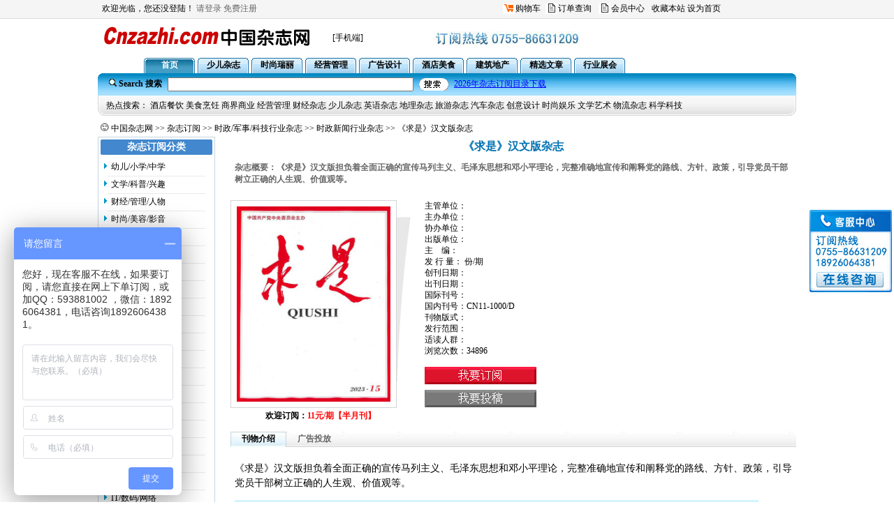

--- FILE ---
content_type: text/html
request_url: http://www.cnzazhi.com/journal/view.asp?id=3967
body_size: 39922
content:
<html>
<head>

<link rel="stylesheet" type="text/css" href="../css/style.css">
<link rel="shortcut icon" href="../favicon.ico" />
<meta http-equiv="Content-Type" content="text/html; charset=gb2312">
<meta name="GENERATOR" content="Microsoft FrontPage 4.0">
<meta name="ProgId" content="FrontPage.Editor.Document">
<meta name="keywords" content="中国杂志网，网上订杂志，幼儿、儿童杂志，小学初中高中杂志，企业经营管理杂志，财经杂志，订阅杂志，亿万联订阅，期刊网，期刊杂志，全国杂志，中国期刊，展会信息">
<meta name="description" content="中国杂志网是报刊杂志网上订阅平台，包括幼儿、小学、初中、高中杂志，企业经营管理杂志，时尚瑞丽杂志，汽车维修杂志，广告设计，房地产等系列杂志，欢迎订购，还有行业展会信息，目前提供40多个行业6000多份杂志在线订购">


<title>《求是》汉文版杂志订阅|时政/军事/科技|时政新闻|中国杂志网，杂志订阅网站，少儿杂志，财经杂志，时尚杂志，企业营销管理杂志，亿万联订阅，展会信息-www.cnzazhi.com</title>
</head>
<body  leftmargin="0" topmargin="0" marginwidth="0" marginheight="0">
<div> 
<table width="100%" border="0" cellspacing="0" cellpadding="0">
    <tr> 
      <td bgcolor="f5f5f5" style="border-bottom:1px #dcdcdc solid;" ><table width="1000" border="0" cellspacing="0" cellpadding="0" align="center">
          <tr> 
            <td width="500" height="26" align="left">&nbsp;
              
              欢迎光临，您还没登陆！ <a href="../login/login.asp"><font color="#666666">请登录</font></a> 
              <a href="../login/reg.asp?action=reg"><font color="#666666">免费注册</font></a> 
              
            </td>
            <td><table border="0" cellspacing="0" cellpadding="0" >
                <tr> 
                  <td width="80">&nbsp;</td>
                  <td width="18"><img src="../images/gouwuche.gif"></td>
                  <td width="43"><a href="../shopping3/shopcart.asp?action=show" target="_blank">购物车</a></td>
                  <td width="18"><img src="../images/dingdanchaxun.gif"></td>
                  <td width="58"><a href="../manage/searchorder.asp">订单查询</a> </td>
				   <td width="18"><img src="../images/dingdanchaxun.gif"></td>
                  <td width="58"><a href="../manage/">会员中心</a> </td>
                  
                  <td><A 
            href="javascript:window.external.addfavorite('http://www.cnzazhi.com','中国杂志网-杂志订阅、订阅杂志网，期刊征订、亿万联订阅')">收藏本站</A> 
                    <A class=top 
            onclick="this.style.behavior='url(#default#homepage)';this.setHomePage('http://www.cnzazhi.com');" 
            href="http://www.cnzazhi.com">设为首页</A></td>
                </tr>
              </table></td>
          </tr>
        </table></td>
  </tr>
</table>

  <table width="1000" border="0" align="center" cellpadding="0" cellspacing="0" bgcolor="#FFFFFF">
  <tr>
    <td width="258" height="56"  align="center"><table width="100%" height="48" border="0" cellpadding="0" cellspacing="0">
        <tr> 
          <td height="28"><a href="http://www.cnzazhi.com" target="_blank"><img src="../images/logo.gif" width="336" height="45" border="0"  alt="中国杂志网，杂志订阅，订阅杂志网，亿万联订阅，期刊征订"></a></td>
        </tr>
      
      </table></td>
      <td align="center"><table width="100%" border="0" cellpadding="0" cellspacing="0">
          <tr> 
            <td><a href="http://www.cnzazhi.com/mcnzazhi">[手机端]</a>&nbsp;&nbsp;&nbsp;&nbsp;&nbsp;</td>
			<td><img src="../images/hotline.jpg" width="213" height="20" alt="订阅热线"> 
            </td>

            
          </tr>
        </table></td>
  </tr>
</table>
<table width="1000" border="0" align="center" cellpadding="0" cellspacing="0" bgcolor="#FFFFFF">
  <tr> 
    <td><table width="100%" border="0" cellspacing="0" cellpadding="0">
        <tr> 
          <td width="66" height="22">&nbsp;</td>
            <td width="73" background="../images/menubg1.gif" align="center"><a href="../"><font color="#FFFFFF"><strong>首页</strong></font></a></td>
                   <td width="4">&nbsp;</td>
            <td width="73" background="../images/menubg.gif" align="center"><a href="../journal/list.asp?bigid=10"><strong>少儿杂志</strong></a></td>
          <td width="4">&nbsp;</td>
		    <td width="73" background="../images/menubg.gif" align="center"><a href="../journal/shishangruili.asp"><strong>时尚瑞丽</strong></a></td>
          <td width="4">&nbsp;</td>
		    <td width="73" background="../images/menubg.gif" align="center"><a href="../journal/guanlizazhi.asp"><strong>经营管理</strong></a></td>
			 <td width="4">&nbsp;</td>
		    <td width="73" background="../images/menubg.gif" align="center"><a href="../journal/sheji.asp"><strong>广告设计</strong></a></td>

 <td width="4">&nbsp;</td>
            <td width="73" background="../images/menubg.gif" align="center"><a href="../journal/list.asp?bigid=2"><strong>酒店美食</strong></a></td>
		  <td width="4">&nbsp;</td>
		    <td width="73" background="../images/menubg.gif" align="center"><a href="../journal/list.asp?bigid=9"><strong>建筑地产</strong></a></td>
		  <td width="4">&nbsp;</td>
		   <td width="73" background="../images/menubg.gif" align="center"><a href="../wenzhang/"><strong>精选文章</strong></a></td>
          <td width="4">&nbsp;</td>
		    <td width="73" background="../images/menubg.gif" align="center"><a href="../hyzh/index.asp"><strong>行业展会</strong></a></td>
          <td height="22">&nbsp;</td>
      </table></td>
  </tr>
    <tr> 
      <td><table width="100%" border="0" cellspacing="0" cellpadding="0">
          <tr>
            <td width="12" height="61"><img src="../images/searchbg_left.gif" width="12" height="61"></td>
            <td valign="top" background="../images/searchbg_center.gif">
<table width="100%" border="0" cellspacing="0" cellpadding="0">
                <tr>
                  <td height="32">
<table border="0" cellpadding="4" cellspacing="0">
                      <tr> 
                        <form action="../search/index.asp" method="post"  name="search" id="search">
                          <td><strong><img src="../images/search.gif" width="11" height="11"> 
                            Search 搜索 </strong> </td>
                          <td><input name="keytitle" type="text" id="keytitle2" size="48"></td>
                          <td><input type="image" name="img" src="../images/search_but.gif"></td>
                          <td><a href="../journal/zazhimulu.asp" target="_blank"><u><font color="#0000FF">2026年杂志订阅目录下载</font></u></a></td>
                        </form>
                      </tr>
                    </table>
                  </td>
                </tr>
                <tr>
                  <td height="29">热点搜索：
				    <a href="../journal/listsmall.asp?smallid=4">酒店餐饮</a> 
                    <a href="../journal/listsmall.asp?smallid=9">美食烹饪</a> 
                    <a href="../journal/listsmall.asp?smallid=104">商界商业</a> 
                    <a href="../journal/listsmall.asp?smallid=11">经营管理</a> 
                    <a href="../journal/listsmall.asp?smallid=10">财经杂志</a> 
                    <a href="../journal/listsmall.asp?smallid=42">少儿杂志</a> 
                    <a href="../journal/listsmall.asp?smallid=43">英语杂志</a> 
                    <a href="../journal/listsmall.asp?smallid=35">地理杂志</a> 
					<a href="../journal/listsmall.asp?smallid=34">旅游杂志</a> 
                    <a href="../journal/listsmall.asp?smallid=33">汽车杂志</a> 
                   <a href="../journal/listsmall.asp?smallid=24">创意设计</a> 
                    <a href="../journal/listsmall.asp?smallid=15">时尚娱乐</a> 
                   <a href="../journal/listsmall.asp?smallid=76">文学艺术</a> 
                   <a href="../journal/listsmall.asp?smallid=71">物流杂志</a> 
				   <a href="../journal/listsmall.asp?smallid=100">科学科技</a> 
                  </td>
                </tr>
              </table></td>
            <td width="12"><img src="../images/searchbg_right.gif" width="12" height="61"></td>
          </tr>
        </table></td>
  </tr>
  <tr> 
    <td height="8"></td>
  </tr>
</table>
</div>
<table width="1000" border="0" cellspacing="0" cellpadding="0" align="center">
  <tr>
    <td height="22"><img src="../images/smile.gif"> <a href="../">中国杂志网</a> &gt;&gt; 
      <a href="index.asp">杂志订阅</a> &gt;&gt; <a href="list.asp?bigid=7">时政/军事/科技行业杂志</a> 
      &gt;&gt; <a href="list.asp?bigid=7&smallid=30">时政新闻行业杂志</a> &gt;&gt; 
      《求是》汉文版杂志</td>
  </tr>
</table>
<table width="1000" border="0" cellpadding="0" cellspacing="0" bordercolor="e5e5e5" align="center">
  <tr> 
    <td width="158"  valign="top"> <table width="160" border="0" cellspacing="0" cellpadding="0">
  <tr> 
          <td style="border-left:1px #C4D5DF solid;border-right:1px #C4D5DF solid;border-top:1px #C4D5DF solid;"><table width="100%" border="0" cellspacing="0" cellpadding="0">
              <tr> 
                <td width="7"><img src="../images/phmenubg_left.gif" width="7" height="28" /></td>
                
          <td class="phmenu" align="center">杂志订阅分类</td>
                <td width="7"><img src="../images/phmenubg_right.gif" width="7" height="28" /></td>
              </tr>
            </table></td>
        </tr>
  <tr> 
    <td style="border-left:1px #C4D5DF solid;border-right:1px #C4D5DF solid;border-bottom:1px #C4D5DF solid;padding:3px;">

<table width="160"  border="0" align="center" cellpadding="0" cellspacing="0">
 
  <tr> 
    <td height="24">&nbsp;<img src="../images/icon.gif" width="12" height="10"><a href="list.asp?bigid=10">幼儿/小学/中学</a></td>
  </tr>
  <tr> 
    <td width="80%"><div align="center"><img src="../images/line_hui.gif" width="140" height="1" /></div></td>
  </tr>

  <tr> 
    <td height="24">&nbsp;<img src="../images/icon.gif" width="12" height="10"><a href="list.asp?bigid=24">文学/科普/兴趣</a></td>
  </tr>
  <tr> 
    <td width="80%"><div align="center"><img src="../images/line_hui.gif" width="140" height="1" /></div></td>
  </tr>

  <tr> 
    <td height="24">&nbsp;<img src="../images/icon.gif" width="12" height="10"><a href="list.asp?bigid=3">财经/管理/人物</a></td>
  </tr>
  <tr> 
    <td width="80%"><div align="center"><img src="../images/line_hui.gif" width="140" height="1" /></div></td>
  </tr>

  <tr> 
    <td height="24">&nbsp;<img src="../images/icon.gif" width="12" height="10"><a href="list.asp?bigid=4">时尚/美容/影音</a></td>
  </tr>
  <tr> 
    <td width="80%"><div align="center"><img src="../images/line_hui.gif" width="140" height="1" /></div></td>
  </tr>

  <tr> 
    <td height="24">&nbsp;<img src="../images/icon.gif" width="12" height="10"><a href="list.asp?bigid=5">广告/展会/设计</a></td>
  </tr>
  <tr> 
    <td width="80%"><div align="center"><img src="../images/line_hui.gif" width="140" height="1" /></div></td>
  </tr>

  <tr> 
    <td height="24">&nbsp;<img src="../images/icon.gif" width="12" height="10"><a href="list.asp?bigid=7">时政/军事/科技</a></td>
  </tr>
  <tr> 
    <td width="80%"><div align="center"><img src="../images/line_hui.gif" width="140" height="1" /></div></td>
  </tr>

  <tr> 
    <td height="24">&nbsp;<img src="../images/icon.gif" width="12" height="10"><a href="list.asp?bigid=8">汽车/地理/旅游</a></td>
  </tr>
  <tr> 
    <td width="80%"><div align="center"><img src="../images/line_hui.gif" width="140" height="1" /></div></td>
  </tr>

  <tr> 
    <td height="24">&nbsp;<img src="../images/icon.gif" width="12" height="10"><a href="list.asp?bigid=9">建筑/房产/家居</a></td>
  </tr>
  <tr> 
    <td width="80%"><div align="center"><img src="../images/line_hui.gif" width="140" height="1" /></div></td>
  </tr>

  <tr> 
    <td height="24">&nbsp;<img src="../images/icon.gif" width="12" height="10"><a href="list.asp?bigid=6">电子/电器/电池</a></td>
  </tr>
  <tr> 
    <td width="80%"><div align="center"><img src="../images/line_hui.gif" width="140" height="1" /></div></td>
  </tr>

  <tr> 
    <td height="24">&nbsp;<img src="../images/icon.gif" width="12" height="10"><a href="list.asp?bigid=2">酒店/饭店/食品</a></td>
  </tr>
  <tr> 
    <td width="80%"><div align="center"><img src="../images/line_hui.gif" width="140" height="1" /></div></td>
  </tr>

  <tr> 
    <td height="24">&nbsp;<img src="../images/icon.gif" width="12" height="10"><a href="list.asp?bigid=1">照明/LED/光电</a></td>
  </tr>
  <tr> 
    <td width="80%"><div align="center"><img src="../images/line_hui.gif" width="140" height="1" /></div></td>
  </tr>

  <tr> 
    <td height="24">&nbsp;<img src="../images/icon.gif" width="12" height="10"><a href="list.asp?bigid=11">企业/人力/培训</a></td>
  </tr>
  <tr> 
    <td width="80%"><div align="center"><img src="../images/line_hui.gif" width="140" height="1" /></div></td>
  </tr>

  <tr> 
    <td height="24">&nbsp;<img src="../images/icon.gif" width="12" height="10"><a href="list.asp?bigid=12">能源/节能/环保</a></td>
  </tr>
  <tr> 
    <td width="80%"><div align="center"><img src="../images/line_hui.gif" width="140" height="1" /></div></td>
  </tr>

  <tr> 
    <td height="24">&nbsp;<img src="../images/icon.gif" width="12" height="10"><a href="list.asp?bigid=13">服装/纺织/鞋包</a></td>
  </tr>
  <tr> 
    <td width="80%"><div align="center"><img src="../images/line_hui.gif" width="140" height="1" /></div></td>
  </tr>

  <tr> 
    <td height="24">&nbsp;<img src="../images/icon.gif" width="12" height="10"><a href="list.asp?bigid=14">机械/化工/塑胶</a></td>
  </tr>
  <tr> 
    <td width="80%"><div align="center"><img src="../images/line_hui.gif" width="140" height="1" /></div></td>
  </tr>

  <tr> 
    <td height="24">&nbsp;<img src="../images/icon.gif" width="12" height="10"><a href="list.asp?bigid=15">印刷/纸业/包装</a></td>
  </tr>
  <tr> 
    <td width="80%"><div align="center"><img src="../images/line_hui.gif" width="140" height="1" /></div></td>
  </tr>

  <tr> 
    <td height="24">&nbsp;<img src="../images/icon.gif" width="12" height="10"><a href="list.asp?bigid=16">医学/医药/医院</a></td>
  </tr>
  <tr> 
    <td width="80%"><div align="center"><img src="../images/line_hui.gif" width="140" height="1" /></div></td>
  </tr>

  <tr> 
    <td height="24">&nbsp;<img src="../images/icon.gif" width="12" height="10"><a href="list.asp?bigid=17">运动/健康/老年</a></td>
  </tr>
  <tr> 
    <td width="80%"><div align="center"><img src="../images/line_hui.gif" width="140" height="1" /></div></td>
  </tr>

  <tr> 
    <td height="24">&nbsp;<img src="../images/icon.gif" width="12" height="10"><a href="list.asp?bigid=18">交通/运输/物流</a></td>
  </tr>
  <tr> 
    <td width="80%"><div align="center"><img src="../images/line_hui.gif" width="140" height="1" /></div></td>
  </tr>

  <tr> 
    <td height="24">&nbsp;<img src="../images/icon.gif" width="12" height="10"><a href="list.asp?bigid=19">IT/数码/网络</a></td>
  </tr>
  <tr> 
    <td width="80%"><div align="center"><img src="../images/line_hui.gif" width="140" height="1" /></div></td>
  </tr>

  <tr> 
    <td height="24">&nbsp;<img src="../images/icon.gif" width="12" height="10"><a href="list.asp?bigid=20">文艺/收藏/工艺</a></td>
  </tr>
  <tr> 
    <td width="80%"><div align="center"><img src="../images/line_hui.gif" width="140" height="1" /></div></td>
  </tr>

  <tr> 
    <td height="24">&nbsp;<img src="../images/icon.gif" width="12" height="10"><a href="list.asp?bigid=21">行业专业期刊</a></td>
  </tr>
  <tr> 
    <td width="80%"><div align="center"><img src="../images/line_hui.gif" width="140" height="1" /></div></td>
  </tr>

</table></td>
  </tr>


  <tr> 
    <td height="8"></td>
  </tr>
  
    
     <tr> 
          <td style="border-left:1px #C4D5DF solid;border-right:1px #C4D5DF solid;border-top:1px #C4D5DF solid;"><table width="100%" border="0" cellspacing="0" cellpadding="0">
              <tr> 
                <td width="7"><img src="../images/phmenubg_left.gif" width="7" height="28" /></td>
                
          <td class="phmenu" align="center">热销杂志</td>
                <td width="7"><img src="../images/phmenubg_right.gif" width="7" height="28" /></td>
              </tr>
            </table></td>
        </tr>
   

   <tr> 
    <td style="border-left:1px #C4D5DF solid;border-right:1px #C4D5DF solid;border-bottom:1px #C4D5DF solid;padding:3px;">
<table width="100%" border="0" cellspacing="0" cellpadding="0">
        
  <tr> 
          <td height="20"><a href="view.asp?id=3971" target="_blank">《读者》</a></td>
  </tr>
  
  <tr> 
          <td height="20"><a href="view.asp?id=299" target="_blank">《销售与市场》</a></td>
  </tr>
  
  <tr> 
          <td height="20"><a href="view.asp?id=4393" target="_blank">《作文素材高考版》 </a></td>
  </tr>
  
  <tr> 
          <td height="20"><a href="view.asp?id=4350" target="_blank">《青年文摘》</a></td>
  </tr>
  
  <tr> 
          <td height="20"><a href="view.asp?id=4520" target="_blank">《意林》</a></td>
  </tr>
  
  <tr> 
          <td height="20"><a href="view.asp?id=4210" target="_blank">《VOGUE服饰与美容》</a></td>
  </tr>
  
  <tr> 
          <td height="20"><a href="view.asp?id=3724" target="_blank">《Vista看天下》</a></td>
  </tr>
  
  <tr> 
          <td height="20"><a href="view.asp?id=4475" target="_blank">《英语街初中版》</a></td>
  </tr>
  
  <tr> 
          <td height="20"><a href="view.asp?id=4059" target="_blank">《时尚芭莎》</a></td>
  </tr>
  
  <tr> 
          <td height="20"><a href="view.asp?id=4443" target="_blank">《小读者爱读写》</a></td>
  </tr>
  
  <tr> 
          <td height="20"><a href="view.asp?id=4432" target="_blank">《企业管理》</a></td>
  </tr>
  
  <tr> 
          <td height="20"><a href="view.asp?id=1406" target="_blank">《经理人》</a></td>
  </tr>
  
  <tr> 
          <td height="20"><a href="view.asp?id=4829" target="_blank">《思维大冒险》</a></td>
  </tr>
  
  <tr> 
          <td height="20"><a href="view.asp?id=4347" target="_blank">《中国国家地理》</a></td>
  </tr>
  
  <tr> 
          <td height="20"><a href="view.asp?id=42" target="_blank">《中国燃气安全》</a></td>
  </tr>
  
  <tr> 
          <td height="20"><a href="view.asp?id=4569" target="_blank">《作文素材初中版》</a></td>
  </tr>
  
  <tr> 
          <td height="20"><a href="view.asp?id=4434" target="_blank">《环球科学》</a></td>
  </tr>
  
  <tr> 
          <td height="20"><a href="view.asp?id=4521" target="_blank">《意林作文素材》</a></td>
  </tr>
  
      </table></td>
  </tr>
 
 
  <tr> 
    <td height="8"></td>
  </tr>
  
    
     <tr> 
          <td style="border-left:1px #C4D5DF solid;border-right:1px #C4D5DF solid;border-top:1px #C4D5DF solid;"><table width="100%" border="0" cellspacing="0" cellpadding="0">
              <tr> 
                <td width="7"><img src="../images/phmenubg_left.gif" width="7" height="28" /></td>
                
          <td class="phmenu" align="center">最新杂志</td>
                <td width="7"><img src="../images/phmenubg_right.gif" width="7" height="28" /></td>
              </tr>
            </table></td>
        </tr>
   

   <tr> 
    <td style="border-left:1px #C4D5DF solid;border-right:1px #C4D5DF solid;border-bottom:1px #C4D5DF solid;padding:3px;">
<table width="100%" border="0" cellspacing="0" cellpadding="0">
        
  <tr> 
          <td height="20"><a href="view.asp?id=5089" target="_blank">《问天少年》</a></td>
  </tr>
  
  <tr> 
          <td height="20"><a href="view.asp?id=5087" target="_blank">《智慧魔方趣味数学》</a></td>
  </tr>
  
  <tr> 
          <td height="20"><a href="view.asp?id=5083" target="_blank">《少年先锋报 好奇星球》</a></td>
  </tr>
  
  <tr> 
          <td height="20"><a href="view.asp?id=5065" target="_blank">《文史知识》</a></td>
  </tr>
  
  <tr> 
          <td height="20"><a href="view.asp?id=5064" target="_blank">《天天爱科学科学启蒙》</a></td>
  </tr>
  
  <tr> 
          <td height="20"><a href="view.asp?id=5063" target="_blank">《天天爱科学科学未来》</a></td>
  </tr>
  
  <tr> 
          <td height="20"><a href="view.asp?id=5062" target="_blank">《十万个为什么健康版》</a></td>
  </tr>
  
  <tr> 
          <td height="20"><a href="view.asp?id=5061" target="_blank">《Discovery Box（探索宝盒）英文版》</a></td>
  </tr>
  
  <tr> 
          <td height="20"><a href="view.asp?id=5058" target="_blank">《看历史》</a></td>
  </tr>
  
  <tr> 
          <td height="20"><a href="view.asp?id=5057" target="_blank">《中国军转民》</a></td>
  </tr>
  
  <tr> 
          <td height="20"><a href="view.asp?id=5055" target="_blank">《高中数理化下半月物理化学版&#8203;》</a></td>
  </tr>
  
  <tr> 
          <td height="20"><a href="view.asp?id=5054" target="_blank">《高中数理化上半月数学版》</a></td>
  </tr>
  
  <tr> 
          <td height="20"><a href="view.asp?id=5053" target="_blank">《读库》</a></td>
  </tr>
  
  <tr> 
          <td height="20"><a href="view.asp?id=5052" target="_blank">《建筑结构》</a></td>
  </tr>
  
  <tr> 
          <td height="20"><a href="view.asp?id=5047" target="_blank">《少年新知》</a></td>
  </tr>
  
  <tr> 
          <td height="20"><a href="view.asp?id=5046" target="_blank">《哈佛商业评论繁体中文版》中国台湾</a></td>
  </tr>
  
  <tr> 
          <td height="20"><a href="view.asp?id=5044" target="_blank">《中国德育》</a></td>
  </tr>
  
  <tr> 
          <td height="20"><a href="view.asp?id=5042" target="_blank">《Highlights for Children》</a></td>
  </tr>
  
      </table></td>
  </tr>
</table>
 </td>
    <td width="22" >&nbsp;</td>
    <td  valign="top"><table width="100%" border="0" cellspacing="0" cellpadding="0">
        <tr> 
          <td valign="top"> <table width="100%" border="0" cellspacing="0" cellpadding="0">
              <tr> 
                <td height="30" colspan="2" align="center" style="font-size:16px;font-weight:bold;color:#0072B4;">《求是》汉文版杂志</td>
              </tr>
              <tr> 
                <td colspan="2" align="center" style="font-size:16px;font-weight:bold;"></td>
              </tr>
              <tr> 
                <td colspan="2" style="font-weight:bold;padding:6px;"><font color="#666666">杂志概要：《求是》汉文版担负着全面正确的宣传马列主义、毛泽东思想和邓小平理论，完整准确地宣传和阐释党的路线、方针、政策，引导党员干部树立正确的人生观、价值观等。<br>
                  <br>
                  </font></td>
              </tr>
              <tr> 
                <td><table width="100%" border="0" cellspacing="0" cellpadding="0">
                    <tr> 
                      <td width="218" valign="top"> <table border="0" cellspacing="0" cellpadding="0">
                          <tr> 
                            <td ><TABLE border=0 cellPadding=0 cellSpacing=0>
                                <TBODY>
                                  <TR> 
                                    <TD style="border:1px #D4D4D4 solid;padding:8px;"><a href="picview.asp?id=3967" target="_blank"><IMG src="../UpLoadmagazine/202398143722.jpg" name="rImage" width="220" height="280" border="0" id="rImage" style="CURSOR: hand"></a></TD>
                                    <TD bgColor=#ffffff><img src="images/rightbg.gif" width="20" height="260"></TD>
                                  </TR>
                                  <TR> 
                                    <TD height="24" colspan="2"> <div align="center"><b>欢迎订阅：<font color="#006633"><b><font color="#FF0000">11元/期</font></b></font><font color="#FF0000">【<b>半月刊</b>】</font> 
                                        </b></div></TD>
                                  </TR>
                                </TBODY>
                              </TABLE></td>
                          </tr>
                        </table></td>
                      <td valign="top" style="padding-left:20px;"> <table width="100%" border="0" cellspacing="0" cellpadding="0">
                          <tr> 
                            <td style="line-height:135%">主管单位：<br>
                              主办单位：<br>
                              协办单位：<br>
                              出版单位：<br>
                              主&nbsp;&nbsp;&nbsp;&nbsp;编： <br>
                              发&nbsp;行&nbsp;量： 份/期<br>
                              创刊日期： <br>
                              出刊日期：<br>
                              国际刊号：<br>
                              国内刊号：CN11-1000/D<br>
                              刊物版式：<br>
                              发行范围：<br>
							  适读人群：<br>
                              浏览次数：34896</td>
                          </tr>
                          <tr> 
                            <td>&nbsp;</td>
                          </tr>
                          <tr> 
                            <td><table width="160" border="0" cellspacing="0" cellpadding="0">
                                <tr> 
                                  <td> 
                                    
                                    <a href="../shopping3/shopcart.asp?id=3967&action=add" target="_blank"><img src="../images/woyaodingyue.jpg" width="160" height="25" border="0"></a> 
                                    
                                  </td>
                                </tr>
                                <tr> 
                                  <td height="8"></td>
                                </tr>
                                <tr> 
                                  <td> 
                                    
                                    <img src="../images/woyaotougao_hui.jpg" width="160" height="25"> 
                                    
                                  </td>
                                </tr>
                              </table></td>
                          </tr>
                        </table></td>
                    </tr>
                  </table></td>
              </tr>
            </table></td>
        </tr>
        <tr> 
          <td height="10"></td>
        </tr>


      </table>
<div><!-- 介绍栏目开始 -->
<table width="100%" border="0" cellspacing="0" cellpadding="0" >
  <tr> 
      <td><table width="100%" border="0" cellspacing="0" cellpadding="0">
        <tr> 
          <td width="80" height="22" background="../images/i_link_titl2.jpg"><div align="center"><strong>刊物介绍</strong></div></td>
          <td width="80" background="../images/i_link_titr2.jpg"><div align="center"><font color="#666666"><strong>广告投放</strong></font></div></td>
          <td background="../images/i_link_titr2.jpg" >&nbsp;</td>
        </tr>
      </table></td>
  </tr>  

  <tr> 
    <td><div style="line-height:150%;font-size:14px;padding:6px;"><p>
	《求是》汉文版担负着全面正确的宣传马列主义、毛泽东思想和邓小平理论，完整准确地宣传和阐释党的路线、方针、政策，引导党员干部树立正确的人生观、价值观等。
</p>
<p>
	<img src="/webeditor/attached/image/20230913/20230913142472617261.jpg" alt="" /><img src="/webeditor/attached/image/20230913/20230913142443964396.jpg" alt="" /><img src="/webeditor/attached/image/20230913/20230913142468466846.jpg" alt="" /><img src="/webeditor/attached/image/20230913/20230913142454695469.jpg" alt="" /><img src="/webeditor/attached/image/20230913/2023091314240981981.jpg" alt="" /><img src="/webeditor/attached/image/20230913/20230913142484178417.jpg" alt="" />
</p></div></td>
</tr>



</table>
</div><!-- 介绍栏目结束 -->
<div>

<!-- 同类热销杂志开始 -->

<table width="100%" border="0" cellspacing="0" cellpadding="0">
 <tr>
 <td class="menuhot">同类热销杂志</td>
</tr>
<tr> 
<td style="padding-top:8px;">
<table width="100%" border="0" cellspacing="0" cellpadding="0">
  <tr> 

    <td  align="center"><table width="133" border="0" cellpadding="0" cellspacing="0">
        <tr> 
          <td width="133" align="center"><table  border="0" cellspacing="0" cellpadding="0">
              <tr> 
                <td> <TABLE 
                                 border=0 cellPadding=0 cellSpacing=0 bgColor=#cfcfcf>
                    <TBODY>
                      <TR> 
                        <TD bgColor=#ffffff style="padding:4px;" > <DIV align=center><a href="view.asp?id=3724"><IMG 
                                src="../UpLoadmagazine/202435112552.jpg" width="100" height="130" border="0" title="《Vista看天下》"></a></DIV></TD>
                      </TR>
                    </TBODY>
                  </TABLE></td>
                <td valign="bottom"><img src="images/rightbgxiao.gif" width="10" height="130"></td>
              </tr>
            </table></td>
        </tr>
        <tr> 
          <td height="48" align="center" bgcolor="#FFFFFF"><a href="view.asp?id=3724" target="_blank">《Vista看天下》<BR>【旬刊】<font color="#FF0000">15元</font>/期</a></td>
        </tr>
      </table></td>

    <td  align="center"><table width="133" border="0" cellpadding="0" cellspacing="0">
        <tr> 
          <td width="133" align="center"><table  border="0" cellspacing="0" cellpadding="0">
              <tr> 
                <td> <TABLE 
                                 border=0 cellPadding=0 cellSpacing=0 bgColor=#cfcfcf>
                    <TBODY>
                      <TR> 
                        <TD bgColor=#ffffff style="padding:4px;" > <DIV align=center><a href="view.asp?id=4434"><IMG 
                                src="../UpLoadmagazine/202398144843.jpg" width="100" height="130" border="0" title="《环球科学》"></a></DIV></TD>
                      </TR>
                    </TBODY>
                  </TABLE></td>
                <td valign="bottom"><img src="images/rightbgxiao.gif" width="10" height="130"></td>
              </tr>
            </table></td>
        </tr>
        <tr> 
          <td height="48" align="center" bgcolor="#FFFFFF"><a href="view.asp?id=4434" target="_blank">《环球科学》<BR>【月刊】<font color="#FF0000">40元</font>/期</a></td>
        </tr>
      </table></td>

    <td  align="center"><table width="133" border="0" cellpadding="0" cellspacing="0">
        <tr> 
          <td width="133" align="center"><table  border="0" cellspacing="0" cellpadding="0">
              <tr> 
                <td> <TABLE 
                                 border=0 cellPadding=0 cellSpacing=0 bgColor=#cfcfcf>
                    <TBODY>
                      <TR> 
                        <TD bgColor=#ffffff style="padding:4px;" > <DIV align=center><a href="view.asp?id=3967"><IMG 
                                src="../UpLoadmagazine/202398143722.jpg" width="100" height="130" border="0" title="《求是》汉文版"></a></DIV></TD>
                      </TR>
                    </TBODY>
                  </TABLE></td>
                <td valign="bottom"><img src="images/rightbgxiao.gif" width="10" height="130"></td>
              </tr>
            </table></td>
        </tr>
        <tr> 
          <td height="48" align="center" bgcolor="#FFFFFF"><a href="view.asp?id=3967" target="_blank">《求是》汉文版<BR>【半月刊】<font color="#FF0000">11元</font>/期</a></td>
        </tr>
      </table></td>

    <td  align="center"><table width="133" border="0" cellpadding="0" cellspacing="0">
        <tr> 
          <td width="133" align="center"><table  border="0" cellspacing="0" cellpadding="0">
              <tr> 
                <td> <TABLE 
                                 border=0 cellPadding=0 cellSpacing=0 bgColor=#cfcfcf>
                    <TBODY>
                      <TR> 
                        <TD bgColor=#ffffff style="padding:4px;" > <DIV align=center><a href="view.asp?id=4778"><IMG 
                                src="../UpLoadmagazine/2020113011207.jpg" width="100" height="130" border="0" title="《南方周末》"></a></DIV></TD>
                      </TR>
                    </TBODY>
                  </TABLE></td>
                <td valign="bottom"><img src="images/rightbgxiao.gif" width="10" height="130"></td>
              </tr>
            </table></td>
        </tr>
        <tr> 
          <td height="48" align="center" bgcolor="#FFFFFF"><a href="view.asp?id=4778" target="_blank">《南方周末》<BR>【周刊】<font color="#FF0000">8元</font>/期</a></td>
        </tr>
      </table></td>

    <td  align="center"><table width="133" border="0" cellpadding="0" cellspacing="0">
        <tr> 
          <td width="133" align="center"><table  border="0" cellspacing="0" cellpadding="0">
              <tr> 
                <td> <TABLE 
                                 border=0 cellPadding=0 cellSpacing=0 bgColor=#cfcfcf>
                    <TBODY>
                      <TR> 
                        <TD bgColor=#ffffff style="padding:4px;" > <DIV align=center><a href="view.asp?id=3512"><IMG 
                                src="../UpLoadmagazine/201093010448.jpg" width="100" height="130" border="0" title="《凤凰周刊》"></a></DIV></TD>
                      </TR>
                    </TBODY>
                  </TABLE></td>
                <td valign="bottom"><img src="images/rightbgxiao.gif" width="10" height="130"></td>
              </tr>
            </table></td>
        </tr>
        <tr> 
          <td height="48" align="center" bgcolor="#FFFFFF"><a href="view.asp?id=3512" target="_blank">《凤凰周刊》<BR>【旬刊】<font color="#FF0000">18元</font>/期</a></td>
        </tr>
      </table></td>

    <td  align="center"><table width="133" border="0" cellpadding="0" cellspacing="0">
        <tr> 
          <td width="133" align="center"><table  border="0" cellspacing="0" cellpadding="0">
              <tr> 
                <td> <TABLE 
                                 border=0 cellPadding=0 cellSpacing=0 bgColor=#cfcfcf>
                    <TBODY>
                      <TR> 
                        <TD bgColor=#ffffff style="padding:4px;" > <DIV align=center><a href="view.asp?id=4855"><IMG 
                                src="../UpLoadmagazine/20221213155521.jpg" width="100" height="130" border="0" title="《半月谈内部版》"></a></DIV></TD>
                      </TR>
                    </TBODY>
                  </TABLE></td>
                <td valign="bottom"><img src="images/rightbgxiao.gif" width="10" height="130"></td>
              </tr>
            </table></td>
        </tr>
        <tr> 
          <td height="48" align="center" bgcolor="#FFFFFF"><a href="view.asp?id=4855" target="_blank">《半月谈内部版》<BR>【月刊】<font color="#FF0000">10元</font>/期</a></td>
        </tr>
      </table></td>

  </tr>
  <tr> 
    
</table>
</td>
</tr>
</table>

</div><!-- 同类热销杂志结束 -->
     
<table width="100%" border="0" cellspacing="0" cellpadding="0">
  <tr> 
          <td height="10"></td>
        </tr>
</table>
<!-- 往期杂志目录开始 -->
<div>
<table width="100%" border="0" cellspacing="0" cellpadding="0">
 <tr>
<td class="menuhot">往期杂志目录</td>
</tr>
<tr>
<td style="padding:8px;line-height:150%;">
<ol>

<li><a href="muluview.asp?id=194" target="_blank"><font color="082BCA">《航空知识》：2025年9期目录</font></a>&nbsp;<font color="#999999">2025/9/15</font></li>

<li><a href="muluview.asp?id=193" target="_blank"><font color="082BCA">《中国民用航空》：2023年10期目录</font></a>&nbsp;<font color="#999999">2023/10/17</font></li>

<li><a href="muluview.asp?id=185" target="_blank"><font color="082BCA">《中国周刊》：2023年1期目录</font></a>&nbsp;<font color="#999999">2023/3/22</font></li>

</ol>
			 </td>
</tr>
</table>
</div>
<!-- 往期杂志目录结束 -->
<!-- 期刊文章精选开始 -->
<div>
<table width="100%" border="0" cellspacing="0" cellpadding="0">
 <tr>
            <td class="menuhot">往期精选文章</td>
</tr>
<tr>
            <td style="padding:8px;line-height:150%;">
<ol>

</ol>
			</td>
</tr>
</table>
</div>
<!-- 期刊文章精选结束 -->
	  </td>
  </tr>
</table>

<table width="1000" border="0" cellspacing="0" cellpadding="0" align="center">
	    <TR> 
      <TD height="6" bgcolor="ffffff"></TD>
    </TR>
	   
	    <TR> 
      <TD height="1" bgcolor="dcdcdc"></TD>
    </TR>
	   
</table>


<TABLE width="1000" border=0 cellpadding="0" cellspacing="0" bgcolor="#FFFFFF" align="center">
  <TBODY>
	    <TR> 
      <TD>&nbsp;</TD>
    </TR>
    <TR> 
      <TD align=middle><a href="../about/aboutus.asp">关于我们</a> | <a href="../about/ads.asp">广告服务</a> 
        | <a href="../about/jiameng.asp">期刊加盟</a> | <a href="../about/memberservice.asp">会员服务</a> 
        | <a href="../about/ebank.asp">网上银行</a> | <a href="../about/hezuo.asp">媒体合作</a> 
        | <a href="../about/mianze.asp">免责声明</a> | <a href="../about/guestbook.asp">客户留言</a> 
        | <a href="../about/">友情链接</a> | <A 
            href="javascript:window.external.addfavorite('http://www.cnzazhi.com','中国杂志网-杂志订阅，学术期刊，论文发表，发表论文，亿万联订阅')">收藏本站</A> 
        | <A class=top 
            onclick="this.style.behavior='url(#default#homepage)';this.setHomePage('http://www.cnzazhi.com');" 
            href="http://www.cnzazhi.com">设为首页</A> </TD>
    </TR>
</TABLE>
<TABLE width="1000" border=0 align="center" cellpadding="0" cellspacing="0">
  <TBODY>
            <TR> 
              <TD align=right width="8%">&nbsp;</TD>
              <TD align=middle > <TABLE width="100%" border=0>
                  <TBODY>
                    <TR> 
                      <TD height="22" align=middle>杂志订阅：593881002 <a target="_blank" href="http://wpa.qq.com/msgrd?v=3&uin=593881002&site=中国杂志网&menu=yes"><img border="0" src="../images/pa.gif" alt="点击这里给我发消息"></a> 
                        杂志社加盟：928282124<a target="_blank" href="http://wpa.qq.com/msgrd?v=3&uin=928282124&site=中国杂志网&menu=yes"><img border="0" src="../images/pa.gif" alt="点击这里给我发消息"></a> 
                        网站合作：564828672<a target="_blank" href="http://wpa.qq.com/msgrd?v=3&uin=564828672&site=中国杂志网&menu=yes"><img border="0" src="../images/pa.gif" alt="点击这里给我发消息"></a> 
                      </TD>
                    </TR>
                    <TR> 
                      <TD align=middle><table width="100%" cellpadding="0" cellspacing="0">
                          <tr> 
                            <td width="320"><img src="../images/erweima.jpg" width="320" height="100"></td>
                            <td>订阅热线：0755-86631209 18926064381&nbsp;&nbsp;&nbsp; Email:<img src="../images/tougaoemail.gif"><BR>
                              版权所有 &copy; cnzazhi.com &nbsp;粤ICP备2022121433号 网站建设：亿万联 
                              <img src="../images/pagerank6.gif" width="62" height="19"> 
                            </td>
                          </tr>
                        </table> </TD>
                    </TR>
                  </TBODY>
                </TABLE></TD>
              <TD width="8%" valign="top"><IMG height=48 src="../images/shangbiao.gif" 
                  width=40></TD>
            </TR>
          </TBODY>
        </TABLE>

<script>
var _hmt = _hmt || [];
(function() {
  var hm = document.createElement("script");
  hm.src = "https://hm.baidu.com/hm.js?320daf11e5ce92b9aaff1f4a5dca747b";
  var s = document.getElementsByTagName("script")[0]; 
  s.parentNode.insertBefore(hm, s);
})();
</script>
</body>
</html>